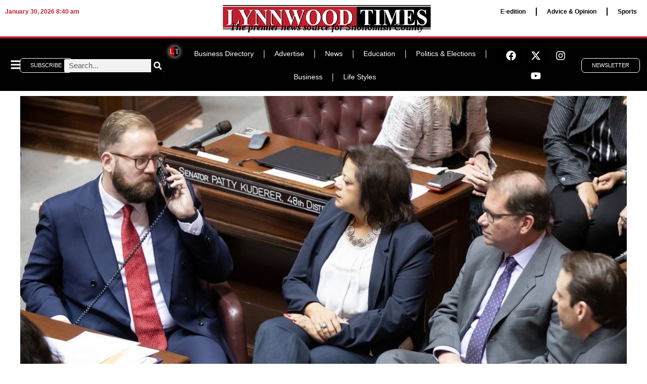

--- FILE ---
content_type: text/css
request_url: https://lynnwoodtimes.com/wp-content/uploads/elementor/css/post-33995.css?ver=1759704487
body_size: 1011
content:
.elementor-33995 .elementor-element.elementor-element-130eafe{--display:flex;--flex-direction:row;--container-widget-width:initial;--container-widget-height:100%;--container-widget-flex-grow:1;--container-widget-align-self:stretch;--flex-wrap-mobile:wrap;--gap:0px 0px;--row-gap:0px;--column-gap:0px;}.elementor-33995 .elementor-element.elementor-element-56d31a5{--display:flex;--min-height:700px;--justify-content:flex-end;--align-items:stretch;--container-widget-width:calc( ( 1 - var( --container-widget-flex-grow ) ) * 100% );--gap:0px 0px;--row-gap:0px;--column-gap:0px;--padding-top:0px;--padding-bottom:0px;--padding-left:0px;--padding-right:0px;}.elementor-33995 .elementor-element.elementor-element-56d31a5:not(.elementor-motion-effects-element-type-background), .elementor-33995 .elementor-element.elementor-element-56d31a5 > .elementor-motion-effects-container > .elementor-motion-effects-layer{background-position:top center;background-repeat:no-repeat;background-size:contain;}.elementor-widget-theme-post-title .elementor-heading-title{font-family:var( --e-global-typography-primary-font-family ), Sans-serif;font-weight:var( --e-global-typography-primary-font-weight );color:var( --e-global-color-primary );}.elementor-33995 .elementor-element.elementor-element-6b4447a > .elementor-widget-container{background-color:#01010187;margin:0px 0px 0px 0px;padding:3% 3% 3% 3%;}.elementor-33995 .elementor-element.elementor-element-6b4447a .elementor-heading-title{font-weight:500;color:#FFFFFF;}.elementor-33995 .elementor-element.elementor-element-6328a72{--display:flex;--flex-direction:row;--container-widget-width:initial;--container-widget-height:100%;--container-widget-flex-grow:1;--container-widget-align-self:stretch;--flex-wrap-mobile:wrap;--gap:0px 0px;--row-gap:0px;--column-gap:0px;}.elementor-33995 .elementor-element.elementor-element-d62dd56{--display:flex;--flex-direction:column;--container-widget-width:100%;--container-widget-height:initial;--container-widget-flex-grow:0;--container-widget-align-self:initial;--flex-wrap-mobile:wrap;--justify-content:space-between;--padding-top:0px;--padding-bottom:0px;--padding-left:0px;--padding-right:0px;}.elementor-33995 .elementor-element.elementor-element-950a222{--alignment:left;--grid-side-margin:20px;--grid-column-gap:20px;--grid-row-gap:22px;--grid-bottom-margin:22px;}.elementor-33995 .elementor-element.elementor-element-950a222 .elementor-share-btn{border-width:2px;}.elementor-widget-post-info .elementor-icon-list-item:not(:last-child):after{border-color:var( --e-global-color-text );}.elementor-widget-post-info .elementor-icon-list-icon i{color:var( --e-global-color-primary );}.elementor-widget-post-info .elementor-icon-list-icon svg{fill:var( --e-global-color-primary );}.elementor-widget-post-info .elementor-icon-list-text, .elementor-widget-post-info .elementor-icon-list-text a{color:var( --e-global-color-secondary );}.elementor-widget-post-info .elementor-icon-list-item{font-family:var( --e-global-typography-text-font-family ), Sans-serif;font-weight:var( --e-global-typography-text-font-weight );}.elementor-33995 .elementor-element.elementor-element-a1c7492.elementor-element{--align-self:flex-start;}.elementor-33995 .elementor-element.elementor-element-a1c7492 .elementor-icon-list-items:not(.elementor-inline-items) .elementor-icon-list-item:not(:last-child){padding-bottom:calc(22px/2);}.elementor-33995 .elementor-element.elementor-element-a1c7492 .elementor-icon-list-items:not(.elementor-inline-items) .elementor-icon-list-item:not(:first-child){margin-top:calc(22px/2);}.elementor-33995 .elementor-element.elementor-element-a1c7492 .elementor-icon-list-items.elementor-inline-items .elementor-icon-list-item{margin-right:calc(22px/2);margin-left:calc(22px/2);}.elementor-33995 .elementor-element.elementor-element-a1c7492 .elementor-icon-list-items.elementor-inline-items{margin-right:calc(-22px/2);margin-left:calc(-22px/2);}body.rtl .elementor-33995 .elementor-element.elementor-element-a1c7492 .elementor-icon-list-items.elementor-inline-items .elementor-icon-list-item:after{left:calc(-22px/2);}body:not(.rtl) .elementor-33995 .elementor-element.elementor-element-a1c7492 .elementor-icon-list-items.elementor-inline-items .elementor-icon-list-item:after{right:calc(-22px/2);}.elementor-33995 .elementor-element.elementor-element-a1c7492 .elementor-icon-list-icon{width:6px;}.elementor-33995 .elementor-element.elementor-element-a1c7492 .elementor-icon-list-icon i{font-size:6px;}.elementor-33995 .elementor-element.elementor-element-a1c7492 .elementor-icon-list-icon svg{--e-icon-list-icon-size:6px;}.elementor-33995 .elementor-element.elementor-element-a1c7492 .elementor-icon-list-item{font-size:0.8rem;font-weight:400;}.elementor-widget-theme-post-content{color:var( --e-global-color-text );font-family:var( --e-global-typography-text-font-family ), Sans-serif;font-weight:var( --e-global-typography-text-font-weight );}.elementor-33995 .elementor-element.elementor-element-64b5818 > .elementor-widget-container{margin:0px 0px 0px 0px;}.elementor-33995 .elementor-element.elementor-element-f1f50b6{--spacer-size:261px;}.elementor-33995 .elementor-element.elementor-element-dd8419b{--alignment:center;--grid-side-margin:20px;--grid-column-gap:20px;--grid-row-gap:10px;--grid-bottom-margin:10px;}.elementor-33995 .elementor-element.elementor-element-dd8419b > .elementor-widget-container{margin:0px 0px 0px 0px;padding:1500px 0px 0px 0px;}.elementor-33995 .elementor-element.elementor-element-dd8419b.elementor-element{--flex-grow:1;--flex-shrink:0;}.elementor-33995 .elementor-element.elementor-element-dd8419b .elementor-share-btn{border-width:2px;}.elementor-33995 .elementor-element.elementor-element-0ae1f10 > .elementor-widget-container{margin:0px 0px 0px 0px;padding:1500px 0px 0px 0px;}.elementor-33995 .elementor-element.elementor-element-0ae1f10.elementor-element{--order:99999 /* order end hack */;}.elementor-33995 .elementor-element.elementor-element-692ef3b{--display:flex;--flex-direction:column;--container-widget-width:100%;--container-widget-height:initial;--container-widget-flex-grow:0;--container-widget-align-self:initial;--flex-wrap-mobile:wrap;--justify-content:flex-start;}.elementor-33995 .elementor-element.elementor-element-fcd1265{--display:flex;--padding-top:2%;--padding-bottom:2%;--padding-left:0%;--padding-right:0%;}@media(max-width:1024px){ .elementor-33995 .elementor-element.elementor-element-950a222{--grid-side-margin:20px;--grid-column-gap:20px;--grid-row-gap:22px;--grid-bottom-margin:22px;} .elementor-33995 .elementor-element.elementor-element-dd8419b{--grid-side-margin:20px;--grid-column-gap:20px;--grid-row-gap:10px;--grid-bottom-margin:10px;}}@media(min-width:768px){.elementor-33995 .elementor-element.elementor-element-56d31a5{--content-width:100%;}.elementor-33995 .elementor-element.elementor-element-d62dd56{--width:70%;}.elementor-33995 .elementor-element.elementor-element-692ef3b{--width:30%;}}@media(max-width:767px){.elementor-33995 .elementor-element.elementor-element-56d31a5{--content-width:100%;--min-height:27vh;--flex-direction:column;--container-widget-width:calc( ( 1 - var( --container-widget-flex-grow ) ) * 100% );--container-widget-height:initial;--container-widget-flex-grow:0;--container-widget-align-self:initial;--flex-wrap-mobile:wrap;--justify-content:flex-end;--align-items:center;}.elementor-33995 .elementor-element.elementor-element-56d31a5.e-con{--align-self:center;--flex-grow:0;--flex-shrink:1;}.elementor-33995 .elementor-element.elementor-element-6b4447a .elementor-heading-title{font-size:1.3rem;line-height:1.8rem;}.elementor-33995 .elementor-element.elementor-element-6328a72{--content-width:95%;} .elementor-33995 .elementor-element.elementor-element-950a222{--grid-side-margin:20px;--grid-column-gap:20px;--grid-row-gap:22px;--grid-bottom-margin:22px;}.elementor-33995 .elementor-element.elementor-element-f1f50b6{--spacer-size:202px;} .elementor-33995 .elementor-element.elementor-element-dd8419b{--grid-side-margin:20px;--grid-column-gap:20px;--grid-row-gap:10px;--grid-bottom-margin:10px;}}/* Start custom CSS for container, class: .elementor-element-6328a72 */.elementor-33995 .elementor-element.elementor-element-6328a72 a {text-decoration: underline; color:#B90101; }/* End custom CSS */

--- FILE ---
content_type: text/css
request_url: https://lynnwoodtimes.com/wp-content/uploads/elementor/css/post-34068.css?ver=1744761259
body_size: 733
content:
.elementor-34068 .elementor-element.elementor-element-ca64119{--display:flex;--position:fixed;--min-height:100vh;--flex-direction:column;--container-widget-width:100%;--container-widget-height:initial;--container-widget-flex-grow:0;--container-widget-align-self:initial;--flex-wrap-mobile:wrap;--gap:0px 0px;--row-gap:0px;--column-gap:0px;--margin-top:0px;--margin-bottom:0px;--margin-left:0px;--margin-right:2px;bottom:-71px;}.elementor-34068 .elementor-element.elementor-element-ca64119:not(.elementor-motion-effects-element-type-background), .elementor-34068 .elementor-element.elementor-element-ca64119 > .elementor-motion-effects-container > .elementor-motion-effects-layer{background-color:#080808;}body:not(.rtl) .elementor-34068 .elementor-element.elementor-element-ca64119{left:0px;}body.rtl .elementor-34068 .elementor-element.elementor-element-ca64119{right:0px;}.elementor-34068 .elementor-element.elementor-element-82282c9{--display:flex;--flex-direction:row;--container-widget-width:calc( ( 1 - var( --container-widget-flex-grow ) ) * 100% );--container-widget-height:100%;--container-widget-flex-grow:1;--container-widget-align-self:stretch;--flex-wrap-mobile:wrap;--justify-content:flex-end;--align-items:flex-end;}.elementor-widget-image .widget-image-caption{color:var( --e-global-color-text );font-family:var( --e-global-typography-text-font-family ), Sans-serif;font-weight:var( --e-global-typography-text-font-weight );}.elementor-34068 .elementor-element.elementor-element-b98094f.elementor-element{--order:-99999 /* order start hack */;}.elementor-widget-icon.elementor-view-stacked .elementor-icon{background-color:var( --e-global-color-primary );}.elementor-widget-icon.elementor-view-framed .elementor-icon, .elementor-widget-icon.elementor-view-default .elementor-icon{color:var( --e-global-color-primary );border-color:var( --e-global-color-primary );}.elementor-widget-icon.elementor-view-framed .elementor-icon, .elementor-widget-icon.elementor-view-default .elementor-icon svg{fill:var( --e-global-color-primary );}.elementor-34068 .elementor-element.elementor-element-dc56dab .elementor-icon-wrapper{text-align:center;}.elementor-34068 .elementor-element.elementor-element-dc56dab.elementor-view-stacked .elementor-icon{background-color:#FFFFFF;}.elementor-34068 .elementor-element.elementor-element-dc56dab.elementor-view-framed .elementor-icon, .elementor-34068 .elementor-element.elementor-element-dc56dab.elementor-view-default .elementor-icon{color:#FFFFFF;border-color:#FFFFFF;}.elementor-34068 .elementor-element.elementor-element-dc56dab.elementor-view-framed .elementor-icon, .elementor-34068 .elementor-element.elementor-element-dc56dab.elementor-view-default .elementor-icon svg{fill:#FFFFFF;}.elementor-34068 .elementor-element.elementor-element-dc56dab .elementor-icon{font-size:20px;}.elementor-34068 .elementor-element.elementor-element-dc56dab .elementor-icon svg{height:20px;}.elementor-widget-nav-menu .elementor-nav-menu .elementor-item{font-family:var( --e-global-typography-primary-font-family ), Sans-serif;font-weight:var( --e-global-typography-primary-font-weight );}.elementor-widget-nav-menu .elementor-nav-menu--main .elementor-item{color:var( --e-global-color-text );fill:var( --e-global-color-text );}.elementor-widget-nav-menu .elementor-nav-menu--main .elementor-item:hover,
					.elementor-widget-nav-menu .elementor-nav-menu--main .elementor-item.elementor-item-active,
					.elementor-widget-nav-menu .elementor-nav-menu--main .elementor-item.highlighted,
					.elementor-widget-nav-menu .elementor-nav-menu--main .elementor-item:focus{color:var( --e-global-color-accent );fill:var( --e-global-color-accent );}.elementor-widget-nav-menu .elementor-nav-menu--main:not(.e--pointer-framed) .elementor-item:before,
					.elementor-widget-nav-menu .elementor-nav-menu--main:not(.e--pointer-framed) .elementor-item:after{background-color:var( --e-global-color-accent );}.elementor-widget-nav-menu .e--pointer-framed .elementor-item:before,
					.elementor-widget-nav-menu .e--pointer-framed .elementor-item:after{border-color:var( --e-global-color-accent );}.elementor-widget-nav-menu{--e-nav-menu-divider-color:var( --e-global-color-text );}.elementor-widget-nav-menu .elementor-nav-menu--dropdown .elementor-item, .elementor-widget-nav-menu .elementor-nav-menu--dropdown  .elementor-sub-item{font-family:var( --e-global-typography-accent-font-family ), Sans-serif;font-weight:var( --e-global-typography-accent-font-weight );}.elementor-34068 .elementor-element.elementor-element-3367abc > .elementor-widget-container{padding:0px 0px 0px 10px;}.elementor-34068 .elementor-element.elementor-element-3367abc .elementor-nav-menu--dropdown a, .elementor-34068 .elementor-element.elementor-element-3367abc .elementor-menu-toggle{color:#FFFFFF;fill:#FFFFFF;}.elementor-34068 .elementor-element.elementor-element-3367abc .elementor-nav-menu--dropdown{background-color:var( --e-global-color-text );}#elementor-popup-modal-34068{background-color:rgba(0,0,0,.8);justify-content:center;align-items:center;pointer-events:all;}#elementor-popup-modal-34068 .dialog-message{width:640px;height:auto;}#elementor-popup-modal-34068 .dialog-close-button{display:flex;}#elementor-popup-modal-34068 .dialog-widget-content{box-shadow:2px 8px 23px 3px rgba(0,0,0,0.2);}@media(min-width:768px){.elementor-34068 .elementor-element.elementor-element-ca64119{--width:280px;}}